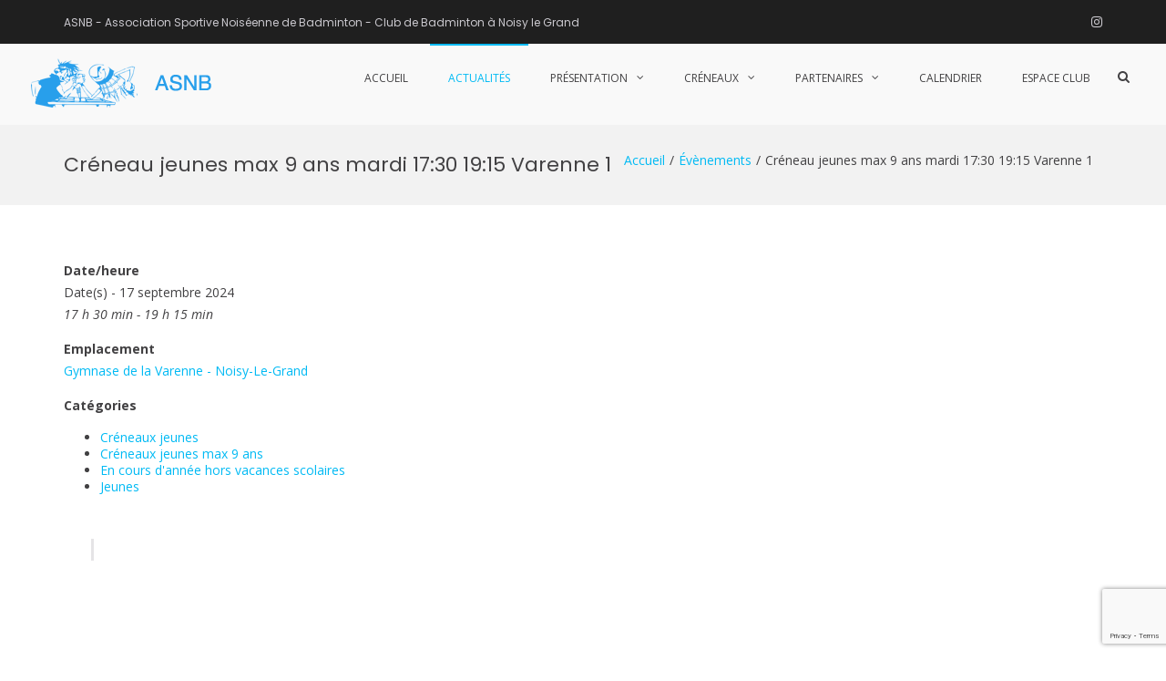

--- FILE ---
content_type: text/html; charset=utf-8
request_url: https://www.google.com/recaptcha/api2/anchor?ar=1&k=6Lf8RNIUAAAAAIbUOs9S6H12dQaKMjKwdt4bw5wu&co=aHR0cHM6Ly93d3cuYXNuYi05My5mcjo0NDM.&hl=en&v=N67nZn4AqZkNcbeMu4prBgzg&size=invisible&anchor-ms=20000&execute-ms=30000&cb=erjfkzacew88
body_size: 48714
content:
<!DOCTYPE HTML><html dir="ltr" lang="en"><head><meta http-equiv="Content-Type" content="text/html; charset=UTF-8">
<meta http-equiv="X-UA-Compatible" content="IE=edge">
<title>reCAPTCHA</title>
<style type="text/css">
/* cyrillic-ext */
@font-face {
  font-family: 'Roboto';
  font-style: normal;
  font-weight: 400;
  font-stretch: 100%;
  src: url(//fonts.gstatic.com/s/roboto/v48/KFO7CnqEu92Fr1ME7kSn66aGLdTylUAMa3GUBHMdazTgWw.woff2) format('woff2');
  unicode-range: U+0460-052F, U+1C80-1C8A, U+20B4, U+2DE0-2DFF, U+A640-A69F, U+FE2E-FE2F;
}
/* cyrillic */
@font-face {
  font-family: 'Roboto';
  font-style: normal;
  font-weight: 400;
  font-stretch: 100%;
  src: url(//fonts.gstatic.com/s/roboto/v48/KFO7CnqEu92Fr1ME7kSn66aGLdTylUAMa3iUBHMdazTgWw.woff2) format('woff2');
  unicode-range: U+0301, U+0400-045F, U+0490-0491, U+04B0-04B1, U+2116;
}
/* greek-ext */
@font-face {
  font-family: 'Roboto';
  font-style: normal;
  font-weight: 400;
  font-stretch: 100%;
  src: url(//fonts.gstatic.com/s/roboto/v48/KFO7CnqEu92Fr1ME7kSn66aGLdTylUAMa3CUBHMdazTgWw.woff2) format('woff2');
  unicode-range: U+1F00-1FFF;
}
/* greek */
@font-face {
  font-family: 'Roboto';
  font-style: normal;
  font-weight: 400;
  font-stretch: 100%;
  src: url(//fonts.gstatic.com/s/roboto/v48/KFO7CnqEu92Fr1ME7kSn66aGLdTylUAMa3-UBHMdazTgWw.woff2) format('woff2');
  unicode-range: U+0370-0377, U+037A-037F, U+0384-038A, U+038C, U+038E-03A1, U+03A3-03FF;
}
/* math */
@font-face {
  font-family: 'Roboto';
  font-style: normal;
  font-weight: 400;
  font-stretch: 100%;
  src: url(//fonts.gstatic.com/s/roboto/v48/KFO7CnqEu92Fr1ME7kSn66aGLdTylUAMawCUBHMdazTgWw.woff2) format('woff2');
  unicode-range: U+0302-0303, U+0305, U+0307-0308, U+0310, U+0312, U+0315, U+031A, U+0326-0327, U+032C, U+032F-0330, U+0332-0333, U+0338, U+033A, U+0346, U+034D, U+0391-03A1, U+03A3-03A9, U+03B1-03C9, U+03D1, U+03D5-03D6, U+03F0-03F1, U+03F4-03F5, U+2016-2017, U+2034-2038, U+203C, U+2040, U+2043, U+2047, U+2050, U+2057, U+205F, U+2070-2071, U+2074-208E, U+2090-209C, U+20D0-20DC, U+20E1, U+20E5-20EF, U+2100-2112, U+2114-2115, U+2117-2121, U+2123-214F, U+2190, U+2192, U+2194-21AE, U+21B0-21E5, U+21F1-21F2, U+21F4-2211, U+2213-2214, U+2216-22FF, U+2308-230B, U+2310, U+2319, U+231C-2321, U+2336-237A, U+237C, U+2395, U+239B-23B7, U+23D0, U+23DC-23E1, U+2474-2475, U+25AF, U+25B3, U+25B7, U+25BD, U+25C1, U+25CA, U+25CC, U+25FB, U+266D-266F, U+27C0-27FF, U+2900-2AFF, U+2B0E-2B11, U+2B30-2B4C, U+2BFE, U+3030, U+FF5B, U+FF5D, U+1D400-1D7FF, U+1EE00-1EEFF;
}
/* symbols */
@font-face {
  font-family: 'Roboto';
  font-style: normal;
  font-weight: 400;
  font-stretch: 100%;
  src: url(//fonts.gstatic.com/s/roboto/v48/KFO7CnqEu92Fr1ME7kSn66aGLdTylUAMaxKUBHMdazTgWw.woff2) format('woff2');
  unicode-range: U+0001-000C, U+000E-001F, U+007F-009F, U+20DD-20E0, U+20E2-20E4, U+2150-218F, U+2190, U+2192, U+2194-2199, U+21AF, U+21E6-21F0, U+21F3, U+2218-2219, U+2299, U+22C4-22C6, U+2300-243F, U+2440-244A, U+2460-24FF, U+25A0-27BF, U+2800-28FF, U+2921-2922, U+2981, U+29BF, U+29EB, U+2B00-2BFF, U+4DC0-4DFF, U+FFF9-FFFB, U+10140-1018E, U+10190-1019C, U+101A0, U+101D0-101FD, U+102E0-102FB, U+10E60-10E7E, U+1D2C0-1D2D3, U+1D2E0-1D37F, U+1F000-1F0FF, U+1F100-1F1AD, U+1F1E6-1F1FF, U+1F30D-1F30F, U+1F315, U+1F31C, U+1F31E, U+1F320-1F32C, U+1F336, U+1F378, U+1F37D, U+1F382, U+1F393-1F39F, U+1F3A7-1F3A8, U+1F3AC-1F3AF, U+1F3C2, U+1F3C4-1F3C6, U+1F3CA-1F3CE, U+1F3D4-1F3E0, U+1F3ED, U+1F3F1-1F3F3, U+1F3F5-1F3F7, U+1F408, U+1F415, U+1F41F, U+1F426, U+1F43F, U+1F441-1F442, U+1F444, U+1F446-1F449, U+1F44C-1F44E, U+1F453, U+1F46A, U+1F47D, U+1F4A3, U+1F4B0, U+1F4B3, U+1F4B9, U+1F4BB, U+1F4BF, U+1F4C8-1F4CB, U+1F4D6, U+1F4DA, U+1F4DF, U+1F4E3-1F4E6, U+1F4EA-1F4ED, U+1F4F7, U+1F4F9-1F4FB, U+1F4FD-1F4FE, U+1F503, U+1F507-1F50B, U+1F50D, U+1F512-1F513, U+1F53E-1F54A, U+1F54F-1F5FA, U+1F610, U+1F650-1F67F, U+1F687, U+1F68D, U+1F691, U+1F694, U+1F698, U+1F6AD, U+1F6B2, U+1F6B9-1F6BA, U+1F6BC, U+1F6C6-1F6CF, U+1F6D3-1F6D7, U+1F6E0-1F6EA, U+1F6F0-1F6F3, U+1F6F7-1F6FC, U+1F700-1F7FF, U+1F800-1F80B, U+1F810-1F847, U+1F850-1F859, U+1F860-1F887, U+1F890-1F8AD, U+1F8B0-1F8BB, U+1F8C0-1F8C1, U+1F900-1F90B, U+1F93B, U+1F946, U+1F984, U+1F996, U+1F9E9, U+1FA00-1FA6F, U+1FA70-1FA7C, U+1FA80-1FA89, U+1FA8F-1FAC6, U+1FACE-1FADC, U+1FADF-1FAE9, U+1FAF0-1FAF8, U+1FB00-1FBFF;
}
/* vietnamese */
@font-face {
  font-family: 'Roboto';
  font-style: normal;
  font-weight: 400;
  font-stretch: 100%;
  src: url(//fonts.gstatic.com/s/roboto/v48/KFO7CnqEu92Fr1ME7kSn66aGLdTylUAMa3OUBHMdazTgWw.woff2) format('woff2');
  unicode-range: U+0102-0103, U+0110-0111, U+0128-0129, U+0168-0169, U+01A0-01A1, U+01AF-01B0, U+0300-0301, U+0303-0304, U+0308-0309, U+0323, U+0329, U+1EA0-1EF9, U+20AB;
}
/* latin-ext */
@font-face {
  font-family: 'Roboto';
  font-style: normal;
  font-weight: 400;
  font-stretch: 100%;
  src: url(//fonts.gstatic.com/s/roboto/v48/KFO7CnqEu92Fr1ME7kSn66aGLdTylUAMa3KUBHMdazTgWw.woff2) format('woff2');
  unicode-range: U+0100-02BA, U+02BD-02C5, U+02C7-02CC, U+02CE-02D7, U+02DD-02FF, U+0304, U+0308, U+0329, U+1D00-1DBF, U+1E00-1E9F, U+1EF2-1EFF, U+2020, U+20A0-20AB, U+20AD-20C0, U+2113, U+2C60-2C7F, U+A720-A7FF;
}
/* latin */
@font-face {
  font-family: 'Roboto';
  font-style: normal;
  font-weight: 400;
  font-stretch: 100%;
  src: url(//fonts.gstatic.com/s/roboto/v48/KFO7CnqEu92Fr1ME7kSn66aGLdTylUAMa3yUBHMdazQ.woff2) format('woff2');
  unicode-range: U+0000-00FF, U+0131, U+0152-0153, U+02BB-02BC, U+02C6, U+02DA, U+02DC, U+0304, U+0308, U+0329, U+2000-206F, U+20AC, U+2122, U+2191, U+2193, U+2212, U+2215, U+FEFF, U+FFFD;
}
/* cyrillic-ext */
@font-face {
  font-family: 'Roboto';
  font-style: normal;
  font-weight: 500;
  font-stretch: 100%;
  src: url(//fonts.gstatic.com/s/roboto/v48/KFO7CnqEu92Fr1ME7kSn66aGLdTylUAMa3GUBHMdazTgWw.woff2) format('woff2');
  unicode-range: U+0460-052F, U+1C80-1C8A, U+20B4, U+2DE0-2DFF, U+A640-A69F, U+FE2E-FE2F;
}
/* cyrillic */
@font-face {
  font-family: 'Roboto';
  font-style: normal;
  font-weight: 500;
  font-stretch: 100%;
  src: url(//fonts.gstatic.com/s/roboto/v48/KFO7CnqEu92Fr1ME7kSn66aGLdTylUAMa3iUBHMdazTgWw.woff2) format('woff2');
  unicode-range: U+0301, U+0400-045F, U+0490-0491, U+04B0-04B1, U+2116;
}
/* greek-ext */
@font-face {
  font-family: 'Roboto';
  font-style: normal;
  font-weight: 500;
  font-stretch: 100%;
  src: url(//fonts.gstatic.com/s/roboto/v48/KFO7CnqEu92Fr1ME7kSn66aGLdTylUAMa3CUBHMdazTgWw.woff2) format('woff2');
  unicode-range: U+1F00-1FFF;
}
/* greek */
@font-face {
  font-family: 'Roboto';
  font-style: normal;
  font-weight: 500;
  font-stretch: 100%;
  src: url(//fonts.gstatic.com/s/roboto/v48/KFO7CnqEu92Fr1ME7kSn66aGLdTylUAMa3-UBHMdazTgWw.woff2) format('woff2');
  unicode-range: U+0370-0377, U+037A-037F, U+0384-038A, U+038C, U+038E-03A1, U+03A3-03FF;
}
/* math */
@font-face {
  font-family: 'Roboto';
  font-style: normal;
  font-weight: 500;
  font-stretch: 100%;
  src: url(//fonts.gstatic.com/s/roboto/v48/KFO7CnqEu92Fr1ME7kSn66aGLdTylUAMawCUBHMdazTgWw.woff2) format('woff2');
  unicode-range: U+0302-0303, U+0305, U+0307-0308, U+0310, U+0312, U+0315, U+031A, U+0326-0327, U+032C, U+032F-0330, U+0332-0333, U+0338, U+033A, U+0346, U+034D, U+0391-03A1, U+03A3-03A9, U+03B1-03C9, U+03D1, U+03D5-03D6, U+03F0-03F1, U+03F4-03F5, U+2016-2017, U+2034-2038, U+203C, U+2040, U+2043, U+2047, U+2050, U+2057, U+205F, U+2070-2071, U+2074-208E, U+2090-209C, U+20D0-20DC, U+20E1, U+20E5-20EF, U+2100-2112, U+2114-2115, U+2117-2121, U+2123-214F, U+2190, U+2192, U+2194-21AE, U+21B0-21E5, U+21F1-21F2, U+21F4-2211, U+2213-2214, U+2216-22FF, U+2308-230B, U+2310, U+2319, U+231C-2321, U+2336-237A, U+237C, U+2395, U+239B-23B7, U+23D0, U+23DC-23E1, U+2474-2475, U+25AF, U+25B3, U+25B7, U+25BD, U+25C1, U+25CA, U+25CC, U+25FB, U+266D-266F, U+27C0-27FF, U+2900-2AFF, U+2B0E-2B11, U+2B30-2B4C, U+2BFE, U+3030, U+FF5B, U+FF5D, U+1D400-1D7FF, U+1EE00-1EEFF;
}
/* symbols */
@font-face {
  font-family: 'Roboto';
  font-style: normal;
  font-weight: 500;
  font-stretch: 100%;
  src: url(//fonts.gstatic.com/s/roboto/v48/KFO7CnqEu92Fr1ME7kSn66aGLdTylUAMaxKUBHMdazTgWw.woff2) format('woff2');
  unicode-range: U+0001-000C, U+000E-001F, U+007F-009F, U+20DD-20E0, U+20E2-20E4, U+2150-218F, U+2190, U+2192, U+2194-2199, U+21AF, U+21E6-21F0, U+21F3, U+2218-2219, U+2299, U+22C4-22C6, U+2300-243F, U+2440-244A, U+2460-24FF, U+25A0-27BF, U+2800-28FF, U+2921-2922, U+2981, U+29BF, U+29EB, U+2B00-2BFF, U+4DC0-4DFF, U+FFF9-FFFB, U+10140-1018E, U+10190-1019C, U+101A0, U+101D0-101FD, U+102E0-102FB, U+10E60-10E7E, U+1D2C0-1D2D3, U+1D2E0-1D37F, U+1F000-1F0FF, U+1F100-1F1AD, U+1F1E6-1F1FF, U+1F30D-1F30F, U+1F315, U+1F31C, U+1F31E, U+1F320-1F32C, U+1F336, U+1F378, U+1F37D, U+1F382, U+1F393-1F39F, U+1F3A7-1F3A8, U+1F3AC-1F3AF, U+1F3C2, U+1F3C4-1F3C6, U+1F3CA-1F3CE, U+1F3D4-1F3E0, U+1F3ED, U+1F3F1-1F3F3, U+1F3F5-1F3F7, U+1F408, U+1F415, U+1F41F, U+1F426, U+1F43F, U+1F441-1F442, U+1F444, U+1F446-1F449, U+1F44C-1F44E, U+1F453, U+1F46A, U+1F47D, U+1F4A3, U+1F4B0, U+1F4B3, U+1F4B9, U+1F4BB, U+1F4BF, U+1F4C8-1F4CB, U+1F4D6, U+1F4DA, U+1F4DF, U+1F4E3-1F4E6, U+1F4EA-1F4ED, U+1F4F7, U+1F4F9-1F4FB, U+1F4FD-1F4FE, U+1F503, U+1F507-1F50B, U+1F50D, U+1F512-1F513, U+1F53E-1F54A, U+1F54F-1F5FA, U+1F610, U+1F650-1F67F, U+1F687, U+1F68D, U+1F691, U+1F694, U+1F698, U+1F6AD, U+1F6B2, U+1F6B9-1F6BA, U+1F6BC, U+1F6C6-1F6CF, U+1F6D3-1F6D7, U+1F6E0-1F6EA, U+1F6F0-1F6F3, U+1F6F7-1F6FC, U+1F700-1F7FF, U+1F800-1F80B, U+1F810-1F847, U+1F850-1F859, U+1F860-1F887, U+1F890-1F8AD, U+1F8B0-1F8BB, U+1F8C0-1F8C1, U+1F900-1F90B, U+1F93B, U+1F946, U+1F984, U+1F996, U+1F9E9, U+1FA00-1FA6F, U+1FA70-1FA7C, U+1FA80-1FA89, U+1FA8F-1FAC6, U+1FACE-1FADC, U+1FADF-1FAE9, U+1FAF0-1FAF8, U+1FB00-1FBFF;
}
/* vietnamese */
@font-face {
  font-family: 'Roboto';
  font-style: normal;
  font-weight: 500;
  font-stretch: 100%;
  src: url(//fonts.gstatic.com/s/roboto/v48/KFO7CnqEu92Fr1ME7kSn66aGLdTylUAMa3OUBHMdazTgWw.woff2) format('woff2');
  unicode-range: U+0102-0103, U+0110-0111, U+0128-0129, U+0168-0169, U+01A0-01A1, U+01AF-01B0, U+0300-0301, U+0303-0304, U+0308-0309, U+0323, U+0329, U+1EA0-1EF9, U+20AB;
}
/* latin-ext */
@font-face {
  font-family: 'Roboto';
  font-style: normal;
  font-weight: 500;
  font-stretch: 100%;
  src: url(//fonts.gstatic.com/s/roboto/v48/KFO7CnqEu92Fr1ME7kSn66aGLdTylUAMa3KUBHMdazTgWw.woff2) format('woff2');
  unicode-range: U+0100-02BA, U+02BD-02C5, U+02C7-02CC, U+02CE-02D7, U+02DD-02FF, U+0304, U+0308, U+0329, U+1D00-1DBF, U+1E00-1E9F, U+1EF2-1EFF, U+2020, U+20A0-20AB, U+20AD-20C0, U+2113, U+2C60-2C7F, U+A720-A7FF;
}
/* latin */
@font-face {
  font-family: 'Roboto';
  font-style: normal;
  font-weight: 500;
  font-stretch: 100%;
  src: url(//fonts.gstatic.com/s/roboto/v48/KFO7CnqEu92Fr1ME7kSn66aGLdTylUAMa3yUBHMdazQ.woff2) format('woff2');
  unicode-range: U+0000-00FF, U+0131, U+0152-0153, U+02BB-02BC, U+02C6, U+02DA, U+02DC, U+0304, U+0308, U+0329, U+2000-206F, U+20AC, U+2122, U+2191, U+2193, U+2212, U+2215, U+FEFF, U+FFFD;
}
/* cyrillic-ext */
@font-face {
  font-family: 'Roboto';
  font-style: normal;
  font-weight: 900;
  font-stretch: 100%;
  src: url(//fonts.gstatic.com/s/roboto/v48/KFO7CnqEu92Fr1ME7kSn66aGLdTylUAMa3GUBHMdazTgWw.woff2) format('woff2');
  unicode-range: U+0460-052F, U+1C80-1C8A, U+20B4, U+2DE0-2DFF, U+A640-A69F, U+FE2E-FE2F;
}
/* cyrillic */
@font-face {
  font-family: 'Roboto';
  font-style: normal;
  font-weight: 900;
  font-stretch: 100%;
  src: url(//fonts.gstatic.com/s/roboto/v48/KFO7CnqEu92Fr1ME7kSn66aGLdTylUAMa3iUBHMdazTgWw.woff2) format('woff2');
  unicode-range: U+0301, U+0400-045F, U+0490-0491, U+04B0-04B1, U+2116;
}
/* greek-ext */
@font-face {
  font-family: 'Roboto';
  font-style: normal;
  font-weight: 900;
  font-stretch: 100%;
  src: url(//fonts.gstatic.com/s/roboto/v48/KFO7CnqEu92Fr1ME7kSn66aGLdTylUAMa3CUBHMdazTgWw.woff2) format('woff2');
  unicode-range: U+1F00-1FFF;
}
/* greek */
@font-face {
  font-family: 'Roboto';
  font-style: normal;
  font-weight: 900;
  font-stretch: 100%;
  src: url(//fonts.gstatic.com/s/roboto/v48/KFO7CnqEu92Fr1ME7kSn66aGLdTylUAMa3-UBHMdazTgWw.woff2) format('woff2');
  unicode-range: U+0370-0377, U+037A-037F, U+0384-038A, U+038C, U+038E-03A1, U+03A3-03FF;
}
/* math */
@font-face {
  font-family: 'Roboto';
  font-style: normal;
  font-weight: 900;
  font-stretch: 100%;
  src: url(//fonts.gstatic.com/s/roboto/v48/KFO7CnqEu92Fr1ME7kSn66aGLdTylUAMawCUBHMdazTgWw.woff2) format('woff2');
  unicode-range: U+0302-0303, U+0305, U+0307-0308, U+0310, U+0312, U+0315, U+031A, U+0326-0327, U+032C, U+032F-0330, U+0332-0333, U+0338, U+033A, U+0346, U+034D, U+0391-03A1, U+03A3-03A9, U+03B1-03C9, U+03D1, U+03D5-03D6, U+03F0-03F1, U+03F4-03F5, U+2016-2017, U+2034-2038, U+203C, U+2040, U+2043, U+2047, U+2050, U+2057, U+205F, U+2070-2071, U+2074-208E, U+2090-209C, U+20D0-20DC, U+20E1, U+20E5-20EF, U+2100-2112, U+2114-2115, U+2117-2121, U+2123-214F, U+2190, U+2192, U+2194-21AE, U+21B0-21E5, U+21F1-21F2, U+21F4-2211, U+2213-2214, U+2216-22FF, U+2308-230B, U+2310, U+2319, U+231C-2321, U+2336-237A, U+237C, U+2395, U+239B-23B7, U+23D0, U+23DC-23E1, U+2474-2475, U+25AF, U+25B3, U+25B7, U+25BD, U+25C1, U+25CA, U+25CC, U+25FB, U+266D-266F, U+27C0-27FF, U+2900-2AFF, U+2B0E-2B11, U+2B30-2B4C, U+2BFE, U+3030, U+FF5B, U+FF5D, U+1D400-1D7FF, U+1EE00-1EEFF;
}
/* symbols */
@font-face {
  font-family: 'Roboto';
  font-style: normal;
  font-weight: 900;
  font-stretch: 100%;
  src: url(//fonts.gstatic.com/s/roboto/v48/KFO7CnqEu92Fr1ME7kSn66aGLdTylUAMaxKUBHMdazTgWw.woff2) format('woff2');
  unicode-range: U+0001-000C, U+000E-001F, U+007F-009F, U+20DD-20E0, U+20E2-20E4, U+2150-218F, U+2190, U+2192, U+2194-2199, U+21AF, U+21E6-21F0, U+21F3, U+2218-2219, U+2299, U+22C4-22C6, U+2300-243F, U+2440-244A, U+2460-24FF, U+25A0-27BF, U+2800-28FF, U+2921-2922, U+2981, U+29BF, U+29EB, U+2B00-2BFF, U+4DC0-4DFF, U+FFF9-FFFB, U+10140-1018E, U+10190-1019C, U+101A0, U+101D0-101FD, U+102E0-102FB, U+10E60-10E7E, U+1D2C0-1D2D3, U+1D2E0-1D37F, U+1F000-1F0FF, U+1F100-1F1AD, U+1F1E6-1F1FF, U+1F30D-1F30F, U+1F315, U+1F31C, U+1F31E, U+1F320-1F32C, U+1F336, U+1F378, U+1F37D, U+1F382, U+1F393-1F39F, U+1F3A7-1F3A8, U+1F3AC-1F3AF, U+1F3C2, U+1F3C4-1F3C6, U+1F3CA-1F3CE, U+1F3D4-1F3E0, U+1F3ED, U+1F3F1-1F3F3, U+1F3F5-1F3F7, U+1F408, U+1F415, U+1F41F, U+1F426, U+1F43F, U+1F441-1F442, U+1F444, U+1F446-1F449, U+1F44C-1F44E, U+1F453, U+1F46A, U+1F47D, U+1F4A3, U+1F4B0, U+1F4B3, U+1F4B9, U+1F4BB, U+1F4BF, U+1F4C8-1F4CB, U+1F4D6, U+1F4DA, U+1F4DF, U+1F4E3-1F4E6, U+1F4EA-1F4ED, U+1F4F7, U+1F4F9-1F4FB, U+1F4FD-1F4FE, U+1F503, U+1F507-1F50B, U+1F50D, U+1F512-1F513, U+1F53E-1F54A, U+1F54F-1F5FA, U+1F610, U+1F650-1F67F, U+1F687, U+1F68D, U+1F691, U+1F694, U+1F698, U+1F6AD, U+1F6B2, U+1F6B9-1F6BA, U+1F6BC, U+1F6C6-1F6CF, U+1F6D3-1F6D7, U+1F6E0-1F6EA, U+1F6F0-1F6F3, U+1F6F7-1F6FC, U+1F700-1F7FF, U+1F800-1F80B, U+1F810-1F847, U+1F850-1F859, U+1F860-1F887, U+1F890-1F8AD, U+1F8B0-1F8BB, U+1F8C0-1F8C1, U+1F900-1F90B, U+1F93B, U+1F946, U+1F984, U+1F996, U+1F9E9, U+1FA00-1FA6F, U+1FA70-1FA7C, U+1FA80-1FA89, U+1FA8F-1FAC6, U+1FACE-1FADC, U+1FADF-1FAE9, U+1FAF0-1FAF8, U+1FB00-1FBFF;
}
/* vietnamese */
@font-face {
  font-family: 'Roboto';
  font-style: normal;
  font-weight: 900;
  font-stretch: 100%;
  src: url(//fonts.gstatic.com/s/roboto/v48/KFO7CnqEu92Fr1ME7kSn66aGLdTylUAMa3OUBHMdazTgWw.woff2) format('woff2');
  unicode-range: U+0102-0103, U+0110-0111, U+0128-0129, U+0168-0169, U+01A0-01A1, U+01AF-01B0, U+0300-0301, U+0303-0304, U+0308-0309, U+0323, U+0329, U+1EA0-1EF9, U+20AB;
}
/* latin-ext */
@font-face {
  font-family: 'Roboto';
  font-style: normal;
  font-weight: 900;
  font-stretch: 100%;
  src: url(//fonts.gstatic.com/s/roboto/v48/KFO7CnqEu92Fr1ME7kSn66aGLdTylUAMa3KUBHMdazTgWw.woff2) format('woff2');
  unicode-range: U+0100-02BA, U+02BD-02C5, U+02C7-02CC, U+02CE-02D7, U+02DD-02FF, U+0304, U+0308, U+0329, U+1D00-1DBF, U+1E00-1E9F, U+1EF2-1EFF, U+2020, U+20A0-20AB, U+20AD-20C0, U+2113, U+2C60-2C7F, U+A720-A7FF;
}
/* latin */
@font-face {
  font-family: 'Roboto';
  font-style: normal;
  font-weight: 900;
  font-stretch: 100%;
  src: url(//fonts.gstatic.com/s/roboto/v48/KFO7CnqEu92Fr1ME7kSn66aGLdTylUAMa3yUBHMdazQ.woff2) format('woff2');
  unicode-range: U+0000-00FF, U+0131, U+0152-0153, U+02BB-02BC, U+02C6, U+02DA, U+02DC, U+0304, U+0308, U+0329, U+2000-206F, U+20AC, U+2122, U+2191, U+2193, U+2212, U+2215, U+FEFF, U+FFFD;
}

</style>
<link rel="stylesheet" type="text/css" href="https://www.gstatic.com/recaptcha/releases/N67nZn4AqZkNcbeMu4prBgzg/styles__ltr.css">
<script nonce="alPr3b6fAwPc-LGTi5n9MA" type="text/javascript">window['__recaptcha_api'] = 'https://www.google.com/recaptcha/api2/';</script>
<script type="text/javascript" src="https://www.gstatic.com/recaptcha/releases/N67nZn4AqZkNcbeMu4prBgzg/recaptcha__en.js" nonce="alPr3b6fAwPc-LGTi5n9MA">
      
    </script></head>
<body><div id="rc-anchor-alert" class="rc-anchor-alert"></div>
<input type="hidden" id="recaptcha-token" value="[base64]">
<script type="text/javascript" nonce="alPr3b6fAwPc-LGTi5n9MA">
      recaptcha.anchor.Main.init("[\x22ainput\x22,[\x22bgdata\x22,\x22\x22,\[base64]/[base64]/MjU1Ong/[base64]/[base64]/[base64]/[base64]/[base64]/[base64]/[base64]/[base64]/[base64]/[base64]/[base64]/[base64]/[base64]/[base64]/[base64]\\u003d\x22,\[base64]\\u003d\x22,\x22w4Y5wrfCtlHCksKlGMOnw53DrSQAwqFYwohKwoNCwrLDqHbDv3rCm19Pw6zCg8ObwpnDmW3CusOlw7XDrWvCjRLCsR3DksOLf1jDnhLDl8OEwo/ClcKAIMK1S8KuJMODEcONw4rCmcOYwobCvl4tJiodQl1masKLO8Ojw6rDo8O6wr5fwqPDvGwpNcKzWzJHFcOFTkZ1w5ItwqEcMsKMdMONMMKHesO4M8K+w58pQm/DvcOlw7E/b8KUwqd1w53CqG/[base64]/CoQoqUsKGMMOjQcK2w47DmEp0JFXCksOlwqoOw6YpwqvCp8KCwpVsf0gmDsKvZMKGwoF6w55Owo0gVMKiwqpKw6tYwrkjw7vDrcO2NcO/UDV4w5zCp8KqM8O2LzTCk8O8w6nDp8KmwqQmUsKjworCrirDpsKpw5/[base64]/ClcKCW8O6f8OSJCfDiV3CssKlXiHCv8OywpPDo8OYFVMTBWoew7tGwpBVw4JuwqpLBELCoHDDnh7CpH0jXcO/DCgCwrU1wpPDtwjCt8O4wpVMUsK3RRjDgxfCu8KIS1zCuWHCqxUVV8OMVkEmWFzDnsObw58awqchScO6w5fCmHnDisOgw6wxwqnCgnjDphkFQ0vCo3kvf8KcHcK5I8OlXMOKJcO2YlzDlsKeIsO4w7vDmsKUN8Ktw4dHLl/Cu13DqyDCvsOqw7tnHB/ChwbDmgdIwphww59mw4NDRHpWwpgdDMKLw7FbwoArNHfCqsOowqrDqMO8wqQzSyHDoTgqBcOeb8Ofw64nw6TChMOgM8Oyw6fDjSDDuj/CmmTCgk3DhsOVAlLDghR0Jj7DhsOnwovDo8KXworCssO4wqzDvzdJfBJcw5rDjyFYVncqDG0BasO+wpTCpzQmwpPDpRdHwpRDesKJPMOXwqPCo8O2bjHDl8KLOWoywq/Du8Oicxo/w6BUfcOuwqPDo8OiwoQow5Vkw7fCr8KhLMOcE0ogH8OBwpIswqjCkcKIQsOTwonCqnDDjsKDUMKtEcKMw4dHw63DvR5Cw6DDu8Ogw7nClVfCgsO2a8K5WTFoJHcKTytVw70nVsKlGMOEw7bCuMOfw6/DrQfDv8KwHTPDvF/CvsKGwqhcIw8sw7JRw7Z6w7/Ch8OPw47DicKfV8OZDXdCw6ojwqhjwqglw4fDt8OtIjnCnsK1TF/DlA7DowzDtMOewr/CuMOFFcKwTMOzw5sbGsOmGMK2w6MDZSHDhkTDhMO7w7jCmWhDA8O0w7ZDUyQVTWVyw4HCrQjDuUcmAwfDmkzCuMOzw7vDk8OkwoHClCJaw5jDqHXDo8K7w4bDoD8cw5ZNLMOPw4DCv0cowpTDi8Kmw51/wrfDmm7DqnXDkXDCl8ORwq/CuT/DjsKwIsOJHR3Cs8O8HMKLS1FaYMOlecObwoXCi8KSW8K6w7DDqsKHYsKDw4V/w67CjMK3w5NgB0DCv8O4w5cCWcOBfkbCrcO4Dw3Cgw02ccO3GH3CqTEWHMOjKsOnacK1XG0/egEWw7rDilsCwo5PM8Omw5bCiMOgw7tbw7lgwobCoMObfsOCw4ZOdQLDuMKvP8OZwpc3w4sbw4rCsMOxwoYTwp/CvcKcw6Fkw47DmcKswrbCqMKNw7VBBmjDl8OiLsKkwqfDpHxMwrPDgXhDw60dw780MMK4w4o8w7M0w5/CjRIHwqrCtMObdlrCqw0AEyYJw7x/OcK6USgaw59Iw4TDjcK+McOHb8KiRQbDtcOpVxDCkcKYGFgARMOSw7DDrwzDnUsSHcK3QGzCucKSVBI4bMO9w4bDlMOlHWRPwr/DsRjDtMKwwp3CosOaw5wTwrnCkCAIw4xVwr5ow4sVZAjChMK/[base64]/CvMKlTybDpMOHwrYUw6cfwpvCrnYFOsOACxY0TmjCj8OuIT8Nw4PDlcKmOMOewoXCgToMI8KXYcKFw7/CgUMLclrCohJvWMKKP8Kww4NTBTnCgsK5S34rTFt/RiMYIsORZz7DmTXDiB40wrbDnS1pw5pnwqXChk/[base64]/Y8O/TxvCoCBmS8O/NDvDhTNfesOTcsOgw41UPsO5D8OPMcOXwp4rfAhNWj/ClWLCthnCiVJqC1DDh8KtwqjDvcOWHTDCuyTCi8OBw7LDtRrCg8O2w4ticzrDhXJEPAHCi8Kobjl5w57CscO7D1RuSsOzQETDt8Kzam/[base64]/Dp8KQwoPDusOvXcKaVsObw4TCmcKQF8K4N8KYw7HCmmPDv0nCrRFeAzXCusOGwrPDrmnCksObwpEBw63DjGpdw7/[base64]/[base64]/DgXLDuhHDnsKEwoIpQkrCtcKxXy1ywqRnwoc+w6rDhsKoVB55wrPCocK2wq0TQ2PCmMOZwovCgkpLw7HDisOhMzUyY8OtG8Kyw5zCixXClcOZwpPCpsKAK8OMT8OmBcOaw4/DtEPDvE0HwqbCvHIXJTdMw6M+aWN6wqzCnFXCqsKSCcOILMKPdMO9wq7Cj8KKfsOuwoDChsOOecOJw5LDkMKBPxjDqCjDv1/DrA1caiwywrDDgRXCocOxw5jCucOGwq5BEMOQwr1mLWtZwpV6wodIwqLDuQcbwpDChD83M8OBworClMKHZ3/CsMOcC8KcCcKGOAwtMm3Cq8KUbsKCwoV9w4XCvys1wowgw73CncKmS0NVRDBZw6DDvz7DpFDDr17Cn8ORI8OhwrHDpg7CjcODGxbDnEctwpclGsK5wr/[base64]/[base64]/[base64]/Co1PCrQl7fS/[base64]/wrhIwohzw7HDtMO1w7kyaMO1w4oqQhrDrsKYw4M1wrwDcMO3wp9ANsKAwp/[base64]/VMOUHcOowrMDw6XDksOGJERTScKaI8ORRMOvw5AvwrHDpcOuB8K2NsKhw4RiRAlHw5snwptHez9VFHrCgMKbQk7DusK7wrfCszLDtMKHw5TDtgs1CRkPw6nDt8OqCXcywqVeKQ8sIDbDmBMEwq/[base64]/[base64]/[base64]/DjMKFw4LDgEoRHMKzw7bDqMKqK3cREjXCqMKOZSzDnMOUbcO2w7PCrB5gJcKgwrk/MMK4w5lEVMKgCcKYRGZ9wq3DhMO3wqvCi2AgwqpHw6LDiTrDsMKIU2puw6l7wrNTHRfDmcOtMGzCrjYEwrxHw7cXY8OfYBYRw6bCgcKxOsKlw6xfw7JGfyspbTbDi3kWG8OkSw7DgcOFRMK+VnA3CsOBEsOmw63Dgy7DucO3w6Uyw65ef0x1w4HDsw8lWMKIwrhmwp/[base64]/CunLDpiQXw7pOw7/DtMKkwpjCnMKDw5bDk2nCrcKLLUDDvsOwCcO9wqcnDcKAYMOdwpYfw44EcgHCkS7DomkLVcKDCkrCjjDDjVcAKDhew4sSw457wp0Ow6XDk2rDk8KKw78NeMORFUHCiDxTwqDDksOqQWtOZMOZGcOIHE/DtcKWNCduw5QjHcKDdMO1MVV4FMOhw6DDpGJbwpsPwp/CinbCnxTDkT4XbV3ClcOJwqPCh8KMcFnCsMO4TAAVLX8Dw7fCuMKtecKNLDHCvMOASggDdCcDw6s9d8KJwoDCs8O2wqlHBsOVEG4mwpfCogN7LsKtworConQ9Qx5Hw7bClsOWdMK2w7zDvQ4gRMKHRE/DqwzCtFsMw7IME8KyfsOTw7jCohfDn0sFOMOxwrN7SMOdw7rDgsK+wotLCFsiwqDCr8OoYCJQZiDCjQ4NcsKbVMK4LwBbw6jDm1vDosKhcsOvUsKjEMO/ccK4FsOBwoZOw5ZFJw3DjgQRE2fDlgjDpw4Pwq8VDzYzajsdLALCsMKPbMOnB8Kfw7/Dmi3CpmLDnMOYwpzDm1wOw4vCp8OHw7QfAsKmTcOgwqnCnG/[base64]/DvWVTK2HDk0jClMKWw799w5tNH8KQw4rDnyDDt8Ofwptxw6/DocOdw6nCpgzDuMKBw5U6ZcK3TgPCk8KUw7QidktLw6o9S8OJwqzCrlLDgcOyw6PCgEvDoMO0bnDDmW/CuxrCgxhwIsK1RMK/[base64]/[base64]/CtMOLw5VlwqTCqcOGwqwOeMOYw53Dox4/YMO4HMOrAQ4dw78BXTfDrcOgecKsw7wScsKSW37DhEXCqsK2wpfCusKzwr15DMKSTcKNwrPDmsKdw75Gw5DDtUjCoMKjwr43dSRIHzEJwo7Co8Kia8OEUsK8OzXCiBLCg8Kgw50hwoktNMO0VzVhw4LCisKzWXV6ay/CpcKEDF/Dt2NKf8OQH8KcOy8wwpnDg8Ovwq/DoBEgd8O8w6nCrsK1w69Iw7BOw6Qhwr/[base64]/LsKcByHCoRFIw4YjCyzCusKAw5nCi8K/DSosw6LDmxVkdi/[base64]/w4hkwpYoFg0BwrfDlMOLe8OQesKwbcKOTW8cw5Z7w5HDg2nCjSbCqHA1J8KYwoVKCcODwoh2wovDq3TDjDMqwrXDmcK9w7DCjcOLDMOBw5HDl8K/wq5CYsK3dSxZw43Cj8OowpzCnmoSOwUnEMKVOn/Dl8KOQS/Do8Ouw67Dp8Ojw7bChsOzcsOaw47DlsOfacKTfsKAwp4AFE/Du2NWcsKQw6DDjcOsWsOKXcOiw4sVJnjCjj7DtghEEy1weyVyJ2wKwrMpw6InwqTCrMKXM8KYw7DDkWd1EVEWW8OTXWbDucOpw4DDq8K6X1HCocOaClzDocKoAVDDvRBmwqbCqWojw6/DiWlxBhvCmMOxSHhacj9vw4zDokxUIhQQwqdfDsOxwqMmb8KNwqAPw4olXsOYwqnDhnsVw4XCtGbCmMOmdEzDiMKCVcOtacKmwp/DuMKqKlcKw4PCnzd7AsKBwpUJdiDDoBEcwp5cM2RVw5vCg3B4w7fDj8OGV8KKwqDChQ/DpHY/w5bDlSJwdTtcB1TClD14EsORTR3Dp8O9wohNUnVswr1YwqcaDgvCi8KpSCZnF2FDwr3CtsOyNSXComLDslwaUsOOVcKzwp84wqPCmsOcw7zCocOww60NMsKSwp92MsK8w4/CqHvCi8OSwrvCoX9Ww6vCunfCqibCocO1fDvDgjBDw7PCoCk8w4zDosKcw7DDoBvCnsOFw5dcwpLDpkbCg8K+cBoNw4LClhTDoMKmY8K9fMOqNU/[base64]/w74qdhXCkiRWw7fDoHMqAG7CqWN1b8OowrwhKcOhbzZRwonCssKQw5HDqMOKw57Cul3DucOPwrDCkm7Dt8OdwrbCnMKdw4FXFyXDqMK0w7vDr8ODGUwYKXbCjMOzwosgLMOsZ8KvwqtDecKHwoBSwrrClMKkw4jDkcOAw4rDn1/DkDLCiQTDgsOlccKmYMOxbMKqwrzDtcOyA3fCgHhvwqMEwpJFw7XCnsKCwop2wr/CjXY1bCUKwrwyw6nDuQvCoB5MwrfCohlQcVzDjFcEwq/CkR7Do8OzZ0s/G8O3w43DvsKlwrgnMsKdw7TCtzrCpjjCv2dkw7NDdwE9w75twoY9w7YVTsKuRzfDocOlejbCk17CpgDCo8K8bCluw6HCpMKKCyHDg8KYH8Kgwp4GW8Ohw48PG3FBUSA4wq/ChMOAOcKFw5bDksOwXcKdw7dGA8KBEwjCgVvDtnfCoMKywpPCiiQrwo9/O8K3HcKCLsKzMMOEfTXDpcOxwqodKFTDjyt/w5fCsBAkw79GZmEQw4kuw5hkw4bCnsKeZMKHVjZVw7cLGMK+wozCgsK8c0DCsT4LwrxjwpzCosKFJCvDh8ODSEXDssKKwq3CrcO/w5DCn8KYXsOkL13DucK/JMKRwqhpbTHDlsOCwpUNPMKZwrjDnQQrWMO9dsKYwp/CrsKJPwvCrMK4MsO/w67DuCbCtTXDiMO4OC4ZwqvDtsO+eglNw4Z3woEqCsOYwoZLKMKDwr/CtjLCozA5QsKhw6XCljAXw5zCrjhWw5Ngw4YJw4V4AGfDlxzCv0TDqsOIZ8OHNMK9w5zCtcKCwp4pwq/DjcK2DsKTw6R3w5d0ZXEMBDQ3woLDh8KgNBvDmcKgf8KoLsKkXCzCscOvwqDCtHUcfn7DrMKIG8O6wrUKemDDtWhpwrDDuRbCkCLDqMKPc8KTaXLDo2DCsh/DtMKcw5DChcOJw53Dsnwzw5HDqMKHJcOVwpJVdsKTScKYwr0yO8KVwp9Ed8Ocw4zCkCssBx/Co8OKMC51w49Zw4XDg8KVPcKQwoB1w4fCvcOnF14pB8OABcOMw5TCkXTDu8K5w6LDocKsIcKDwpLCh8K8Kg/Ci8KCJ8O1wr87UBs/GMOyw7ppe8Ozwo3CpTXDpMKtQwbDunTDv8K/[base64]/CgSI5w7AAwojCoGTDvwVaRDBsScOOwpjDpsOzGMKWUsOIVsOcQntdeTB0G8Kvwot7QjrDicKOwrrCnlUow7HCsHVjKcK+ZSnDjMKAw6PDlcOOblBMP8KNKnvCkV0lw4rDgsK9dMOqwo/[base64]/CisKrwrx4wpYJISnDlQI7wpoQwp/[base64]/RcO2dMO7eRTCtcOpwoTDqMKXwpTDosKXczzDiW07wqgEWcOiHcOoE1jCiHE/[base64]/[base64]/wrABw7TCn8O9dihlw5FMw5bCnsK4F8Kvwo9nw40CXsKMwqQEw4bDijF6eyt3wq1kw6nCo8K/w7DCuE96w7Z8w5TDrhbDq8Otw4FDVcOhLGXCgzQ1K2nDjcOWO8Knw5BdWmTCoV4PSsOvw7fCusKjw5fDu8KBw6fCiMOSMR7CksKQa8KwwoLDkR9cMcOdwpnCrcKfwrjDoWDCp8OhTzNUZ8KdMMKrXj1PbcOsOCHCoMKlDwE4w6UHIEB7wo/Ct8KSw4HDosOgRjFawrc6wrgnw4HChy4qw4AtwrnCpsKKT8Kpw5DCgn3CmMKlJkMJZcKrwo/ChnhEfCDDg3nDrCtXwrfDt8KRezLDmRkzFcKqwq7DqEnDnsOlwoRJwrkfdUwmCSNjwovCoMOUwoJZTj/DgzHDiMKzw4nDiQ7Cq8OTPwXCksKxK8KuFsK/wpzCiFfCtMKpw4rDrB/CgcKOwp/DlMOaw7pRw7MuZcO0UQ7Cj8KEwrzCuWPCvMOnw5TDvSQ8IcOvw6nDoFPCqXjCkcKhDVXDlB3CkMOTSF7ClkNtcsKSwpfDmSQbdRHCj8K6w74bdlxvwp/DkUHCkWdXFwZuw4fCq1o7BGceKA7Cvk9bw7PDo1TClz3Dv8K6worDolY8w6hgSMOsw5LDk8KdwpfDvG8aw61Sw7/DvsKFE0wHwonDlsOWwr/ClyXCqsOQfCQlwq0gEjEpwprCn04kwr1rw5I5B8Kze2wowpYOI8OGw5IrfMKkwoLDmcOswogzw7DCjsKUd8OFw4TCpsOXE8OHEcKYw7BKw4LDgSBKDlzCjRIQKCvDlcKfw4/DrMOTwofCu8O+worCuUpWw7nDh8KPw7jDgDpXF8OSJWtTUmbDmgzDvRrCqcKjecOoVioTD8Kdw6ZfSsKUMsOqwqoIBMKUwp7DmMO9wqc8GkEjZy4nwpXDlwcyHMKAd3LDqMOdA3jDriHDisOywqJ8w6LDscO6woM6W8K8w6M/wqDCs0vCgsO7wrBIfsOnbEHCm8OXSF4Wwr9UGkjDosKWw4zClsOww7UAU8KmFw0Tw4s3wrNCw57DhE8/E8ObworDmsOMw6fCn8OKwrbDqA8awq3CjMOHwqh+IMKTwrBVw5vDhHrCn8KDwqzCq0Axw7BwwrzCvQvChcKxwqdhJsOFwrzDpMO7SCTCjjh7wrLDp2dFeMOowqw0fkDDssK/UFrCjsObd8OKDsOiBMKhPELCoMO/[base64]/Cu1EwKAEUw5nDosKeR8OWw5DDv8OIwr7DrMK/woorwphhERB9D8OSwrzDohcRw4TDqMKHScKew4rDo8KgwoHDt8KywpfDr8K2wrnCoQjDnGDCrcKawpBZIMOdwpYNGnrDlS4tKAvDpMOtecK4aMOHw5bDpzIVeMKQIEbDkcK3GMOcwopwwqVSwo1jb8KLw58MRMO9a2hRwrtewqbDnxXClBwSKyHDjH3CrmIQw4pKwr/CoUA4w4vDncKowoMrJnTDgFHCsMOMF0fCicO6wpRJbMOlwpzDmGM7w7c/w6TClsOlw65dw5EQB3/CrBoYw5ZWwrLDnMO7FEPChzAAMFvDuMOmwokww6rClwXDm8Oyw5HCsMKEIlprwqBaw5wWI8O6H8KewpHCucOHwqfCusKLw6ACSR/ChHlgd3d6w6FSHsK3w4NPwoZKwo3DksKQTMO+WzTCkGPCmVrCqsOJOlk+w7bDt8KWXVjCo0BFwprCnsKcw5LDkE0ewpgyLW7ChcODw4Rtwql3w5k9wqjCumjDu8KOdnvDlX4iMgjDpcONw63CmMK4YHp/w7rDkMKuwrV8w4dAw757C2TDtUfDp8OTwp3Ck8Kmwqs2w4zDhBjCrzRtwqLCg8KrfGlZw7RHw4LCkmZaVsODSMOrS8ORZMO/wrzDkljDicOsw7DDkXYRc8KHA8O5B0PDkAZXS8K+TMKhwpnClXlCdiHDjMKVwofDqcKvwqRPIFvDjwvCngIZBX44wp1SGcKuw7DCrsKhw5/[base64]/[base64]/w5bCmRkXw4JVwo7DogNFw6tcwpvDhDHDl3jCkMOSw4fCkMKOBMOWwqfDjy0BwrYhwphewp1WfMOcw6tTF2x8EBnDo0zCm8O/w5zCrjLDjsKXGADDksKdwo/[base64]/DumTCmsKvw6bDpcKYcmrCmcOewo4qwq7DlsKrwpALbsOIUcO1wqDCn8OdwpR5w6YAJ8KqwpDCuMO3KsKgw5wcO8K/[base64]/CicKsw4/CoSgDUWB4Hz9gw69twoYTw7wEQMKKwqJrwpo1woLChMO/McKfRB9XQQbDvMOYw6UxAMKvwowvfMK0wpEJIcOiEsKOLsOSXcKewo7Dh33Dv8KLdTpVYcOgwphnwpfCsE5secKgwpIvFD3CqSUhGToaWDDDj8K3w6nCiXzCpMOBw6EZwoEgwq4xM8O9wpoOw6cfw4nDvnteJcKVw4M0w7A5wrrCjmE2KjzDr8KvXHYLwo/CjMOwwqvDiWrDgcKtaXsLNBAfwqIAw4HDgTPCtil7wpNiS3rCnMKccsK0RMKkwqHCtMKIwqDCnh/DuH8Mw5/DpsOMwrpVQcKdN27Ch8OzUVTDoxANw5FuwrZ1HjPChypkw7jClMOpwpIlw7N5wofCq2cyQcKQwqh/wrZewo9jfRbColbDkRZOw6LCtcO2w6fCpSFSwp52BFjDoD3DsMKnWcOawpzDmgHCncOrwpwswqZewodvEGDChVkxNMO7wpAGbmXCpMK4wodSw7UnVsKHJcK4eSdpwq9Aw4tkw4wtw4t2w6EiwrTDm8KsDsOqdcKBwopwRMK/B8OlwrR+woXCmsOQw5zDqWfDisK/RSZGa8K4wrPDicOZc8O0wp7CjTkIw5ARwqlqwrjDpE/DocOwacOLZ8K/[base64]/CpMOswp/CrArCt8KVwrLCjGPDlmvCjsORw57DhMKGL8OYEsOaw6dyOsK3wowLw6vCtMK/VsOMwp3Dg1N3woDDihcNw4xzwo/DlQ49woHCsMONw4pya8KubcKnBQHCgSoId14AR8O/JsOmwqsDD27CkiLCsSTCqMOuwqLDlVkew53DtSrCojPCsMOiIcK6f8OvwoXDq8OVDMKZw4TCo8O4NcKiw6wUw6UxL8KIFsK+WMOww5V0Wl7CpcOkw7fDqB1rMkfCgcOXZsOBwptRYMK5w4TDjMKZwpTDscKiwofCtgjCicKJacK/A8KJcMO9w702OcOqwoEiw6pSw5wFT3fDvsKbRcKaIz/[base64]/CpcK0wrUTwrnCjQBiScOuFcKCXUJ1wpcnwo7Ck8KwLsOowowyw6gGZcOjwoMETRxDMMKZccKTw6/DtsOJNsOyalrDv0VUGSUEfml0wrTCtMOJCsKMOsORw6XDqC3DnEzCrQBpwoszw6jCtT5cYiM5f8KgCRRhw5rClHHCmsKFw5x5wqDCrcKYw4nClMKyw7UvwobCrFZRw7vChcKow4DChcOvw4PDuT1UwqU0w5fCl8OpwqvCjRzCmsO8wqgfDTkdFlDDhXBWdBTDth/DlBFFdMK+woDDvG/[base64]/[base64]/DnBHCjUJow51EAiM7w6Jiw6HDv8KTOGvCsn/Cn8OqTCLCryPDi8OgwrVIwq/DssObJX/DoH03NXjDqMOmwqTDucOlwpxbCcOvZcKKwrJlASkQIcOIwp4kw5J6O1EXAx8We8OGw7MZQA4NCizCp8OhOcOHworDlB7Ds8K/[base64]/w70Qw5ZMIcKrw67CpX/CngzCnD9mB8KbHcKuIXoRw4AKasOowqwuwoVud8Kfw6U+wrhCfMOGw5tjJsOQHcOywqY+wqI9LcO4w4Z7cTpudzt2w44lKTrDhU4fwonCsF3ClsK+ZxDCvsKKwqTCg8Oyw55Mw51UOCNhNm9KfMO/w7kdVlAHwrptQcKxwqzDoMOkQBDDr8Kvw5htAybCtDQdwpNTwpttL8K3w4PCuSkETMKaw5I/wpzCjibCmcKKSsKLJ8KOK2nDkyXDvcOaw4LCmjQ+V8OXwp/DlMOoDS7Dh8OuwpIDwp7Di8OkHMOuw4fCtcKrwqfCjMOsw5nDpMOrTsKPw7rDoVU7JE/CvcOkw5PCt8O5Vh0/[base64]/[base64]/[base64]/DvsOuw6PCg0hcasK+wo3DrcKvwo5Dw6oHasK9XXHDgV3DjMKRwpbChcK7w5ZEwrTDuGnCvSTCi8Kow7tkXExJdUfCu03ChgLCjcKKwozDi8OHMMOLRsOWwrpSK8KUwohHw6t7wrtOwqVGIsO+w4DCqSzCm8KcZ24ZPcKQwoPDhiMXwr99VMKBNsKwYz7CvX5JMm/CuDptw6YyYsOgJ8KtwrvDrl3CmxDDgsKJT8KxwobCvWnCi3jCjk3DviweGsKAwq3CrDUBwqNvwrrCm1NgOSs/ICtcwoTDkwbCmMKEcj/DpMOLbCQhw6E7wo4twoluwo3CsWJIw4bDrBHCrcOKCHzCrA49wrfDkzYPfXTCrSJqRMKQaRzCsG8sw4jDlsKGwp47SVjCjns/IsK8UcOXwq7Dg07CjA7Dj8OqdMOCw43ChcOJw5BTIhvDmMKKRcKfw6pzDMOlw7okwpLCq8KmOMKNw7ksw7UcS8OaLUjCvsOzwo9uw7LCj8Kcw4zDs8OdOBrDhsKyHxvCjVHCrRTCicKjw7twUsOuUTl8KxV9FE4zw4XChwQuw5fDnk/Dg8Otwocgw7TCtFUSKQHDuUA+DlbDhykzw7UBB2zCisOTwqrCrSlVw6pGw57DssKowrjCg1TCgcOZwqIwwpzCpMOSZsKCMTIPw4ASEMK+dcOJHiFae8KLwpHCtzfCnlpOw6liLMKcw7XCmMO3w4p4bMOEw7/CklrCtFIaRk0Gw61bKWTCpMKZw7cTKQgYVmMvwq1Lw6g6B8KFNhFhw6Flw4dRBhjCvcKjw4J2w5rCmFJyS8OrfV1cfMOmw7LCu8OsC8KlK8OFQsKuw5cdPmZwwqsWBH/CnUDCtsKJw6E7w4EzwqUnfm3ChsKiTyQWwrjDusONwqoGwpfCicOJw7UXYwh7w4E6w4/[base64]/wrwZXxTDjsOWJsOEScKrw7MUw6t5DzfDnsOBPMOuZcOzFGjDvg8Lw7XCsMO8N2rCs2jCrnJGw7nCuCccOMOCYMOPwp/CkHJxwrHDr1LCtm3DvGLDn2zCkw7DhMK7wp0Dc8KFXFrCqxTCkcO5AsOgbFfCoFzCgkrDmRbCrMOZIwtPwr50w6HDg8KYwrfDs2PCqcKmw4nCp8O4JCHDvwPCvMOeHsKjLMOHA8K7I8OQw7TDjMKCw4saQG/[base64]/Cu8K/[base64]/CuWR+fsKzERUXwpnCn8KrwrvDhkhbw5sCwoDDnELChAfCgcO9woLCjyFyU8KZwojCpg3CuzJqw6ZcwpHDm8OsKQt1w5kLwo7DscOHwo4RPTPCkMO9A8K6MsOIKjkpZwZNE8Onw4pEEknCsMOzZsKnZMOrwrPDm8OJw7d1H8KZVsKBMUcRUMK/TMOHRcKyw7JKGsOVwpbCucOzQFfClkbDlsKBB8K4w5Ycw6bDjsOvw6TCoMKyCUrDjMOdKXbDt8K5w5jCjsK6Q1HCvsKsL8KswrUjwoHCrsK+VBDCkHphb8K0wqDCriTCm0dXd17DlsOLSEXCuCfCkMOLEnQZKG/CowfCkMKeZTPDvFbDrsOpTMOww7Yvw5zDg8O6wp54w7LDjw9+wq7CpBrCoRvDusONw6QEcTHCksKUw4DCo0/DrcK8A8OswpkOOcOdF3PCt8OUwpLDtUrDuEV/woZyEnknTU48wo0dwojCrkNKNsKRw69QaMKWw77CjsOywprDszNOwqIaw4giw7YoZDXDmDcyJcK3w5bDqC7Dgl9BFk7ChcObJMOawoHDoUDCrFMTw79OwrnCvmrCqwXCgcOdTcO4wq49fUzCg8OiP8K/QMKwR8OCWMO8GcKHw4DCrAQrw51eI0Bhw5IJwrkxOkcEPcKMMMONw6PDmsK3KgTCimtCXG/ClTTCjmvDvcOZQMKqCnfDu1waacKIwpfDmMKvw4E1VHhewpYfWn7CiXFLwopXw6ggwrnCsmLCm8OOwoPDlgDDolZbwpTDqsKrYMOIPD/DvMKiw6Ixw6rClEQSDsKWJcKbw4xBwqt7w6QpHcKMFyA/[base64]/w5hMVcOWVcKjwr95CsO8NyHCl35uKznDq8KaDMKucE0ICiDDlMOTE2TCl3LCkVfDnUoBw6XDgsOBYcOww7vDv8O0w5nDtRIow4LCjTDCugDDmwVhw7h4w63Dr8O/wqDCqMOcJsKCwqfDlsOvwr/CvHl4MErChcKdTsKWwoo4WSV/[base64]/[base64]/DvMOqUzLDnMOJAV3DocKMKcOzEX0TIcKPw5PDjsO3wpTDvXXDm8OvTsKRw57DlMKnecKzG8Kpw5hhE24ow6vClEbDusOkQk7DmHXCu3ttw4/DqT1XJ8KFwojCnTnCrQ07w4YywrbDjW3Clx7Dl3bDi8KITMOdwp5LbMOUaFfCvsOywp3DsWomOcOWwqPDn3bDjWt6HcOEd0rCnsOKLzrCp2/DnsKmG8K5wplFPnjDqxfCrixJw6TDrFjDmsOOwrUWDRZaRw5gBQARHMOhw5ErXXnDlsOXw7/DksODwqjDsEDDoMKnw43DjsOGwrcmfm7DtUsYw5LDi8OaHsK/w5/DsCLDm34hw6AfwrhTbMOmwpLCnsO/U2hwJz3CnAdTwrXDmcK1w7ZnSVjDhlY5w6pTRsOGwrzCgjIuw7UuBsO8wrhYw4cxEx4SwpMfG0QZCQzDl8Ogw6QTwojCtVY4X8KBbMKbwqVSEx/CgQsvw4I2B8OLwq1MFm/[base64]/DicKYKcO+wq7DtU98FGDCmcKfwpBzw4oYwocVwqnCqBM5bD9dOWxNbMO8LsOae8K9woDCrcKreMOYwpJgwoZ5wrcYNhzDsDQwURnCrDTCqcKRw5rCmGxvfsOpw7/CicK8dsOxwq/ChnNkw6DCqUUrw6d5EsKJCGzCrV5UbMKkJMKLKsKSw7R1wqdWcMKmw4/CisOPbnrDrcKdw4TCtsOlw70dwo8iSE8/wr7DvUAlb8KiVsKrT8Kuw4UFdWXCjER8QmxRwpnDlsK2w65bXcKXMyxffg4RScOgeEwaKcOwccOWGmYUQMKpw7LCrcO1wprCu8ObcQrDjMKZwoXCoRw2w5h9wr7DpzXDi3zDi8OGw63CjAUeGUp6wowQAirDvVHCsnJ5Y3x7D8KSWMKiwpLCsEUVMQ3CscK0w5/[base64]/Dv8OWd8KSCVVzW8Otw47DtMO8w7bDlcKUw4rCicOONMKeDx3CrU3Cj8ORwqHCpsO3w77ClcKSEcOcw68veEtEB3nDmMOAGcOPwrRyw5Yiw4/[base64]/[base64]/w5/CoMOAfCPDi0XCgjHChCg2w5vCjWjDjh/DrUfCh8KUw4/[base64]/DnjvCvkLDnMOIworDr8KIw6zCvSwZPQR6WMKUwrHCjxt1w5Z9bQvCp2bDpcO+woXCtjDDrQDCqcOZw7fDssK7w7HDungGd8ONEMKtGjbDk1vDh2HDhsO2HDrCqDITwqJSwoLCpcKwDGN/[base64]/wpVTw5nCp0nDjRvDh3IDwp1tbcOnHlbDhcK3w6plYsKiPmzCmAgEw5PDrsOGUcKNwoZuCMOOw6RGcMOsw4QQLcK7BMOJYQZtwqDDhArCt8OOMsKDwpLCpcOmwqw3w5vCr2DCuMKzw5LCkEfCocKxwo1Cw67Dsz1ew4lvGCPDlcKiwoHCsAUeWcO/RcKPAkV+ZWDDo8Kdw4XCu8KDw68Iw5TDm8KJVTwKw7/CsXzCmcOdwqw+McO9wpDDuMOUdh/[base64]/DozTDuMKDfxQNwphnwrEjw6LCjgxnw5HCosKqwos8B8O/wp/Dth8NwrglVV/CrGEDw7pqOhpsdQDDjQdHFGpKw7VJw4cZw5XDlsOuw5TDp2bDhD9mw6/CrldXVhzCkcKMdwMdw6x7RQfCtsOSwqDDmUjDj8Ktwr1lw5LDisOlTMKJw78Zw7vDtMOEWcK+LsKew5jCtzbDk8OMIsKnwokMw4slZ8OGw7MCwqIkwr/Dt1PDvGzDhVt4YMKmEcKMbMK8w6MEd2oMIcKPay7CvH5hGMO+wqRhHj88wrLDtE7DiMKaXsOqwqnDjGjDkcOgw6DCkCYpw7zCl3zDiMOdw6paYMK4GMO2w6jCikhVJcKFw45/KMO5w4RSwqFgJG5Qwo7ClsK0wpMMVcOKw7bCiDZJacOHw4cKMcKXwpFUIsO/wrXChGvCpcKXf8O1BQLDsxAswq/[base64]/[base64]/w5Ilwr7Cpg/DqXguw6XDuirCvz/CqMKDw7JkHVpfwqg+asKQXcKowrXCk2HCvQ7CoGvDkMOqw6fChsK/UMOWJsOhw45/[base64]/DvnPDuGbCiMO0w7U7wprDuR7DuGwgZ8Kuw7k1wp3CksK0woPCq1LDg8KUw4N0RxfDgsO6w4vCnE/DvcKjwqrDozXCkcKsZsOeZXMQN1vDnxTCk8Kzc8KNFMOFeFNBXiRGw5w/[base64]/DlmAcNiHDp8KFw6jCk8KqPDV9PBRzQ8KiwqnCs8KAw5fCnljDmgvDm8Oew63DqFhPY8K8Y8OkQAxXc8ORwqY8wpEvfSrDucOYUyJMJcK7wr/CmS5Fw652MH5gdkrDoj/ClcKbw5nCtMK3JCLCkcKyw5TDjsOpOjlccl7CrcOIMkHCoBxMwptjw6YCJ3/DlMKdw6V+QjB+BsKUwoNcAsKSwplSFVImC3PDiwR3ccKxw7ZSw5PCmiTClsOZw490bsKXYH8qJlEnw7rDocOSWMK2wpHDgyVeVG/CmUkTwp90w4LCpmBdch1swoDCjxQSbnQgD8O5PcOiw5Yjw6vCggXDvkZmw7DDhhcqw4XCmSI7M8OXw6Btw4/DnMOtw5nCrcKUBcO7w6zDimUrw4BLw4xAOMKAEsK8wrIqaMOjwqggwrI5ZsOTw7AAOjbDn8Oywo0kw4AaZMK4B8O4wrLCl8O+aSV/fx/CtFnChw3DkcKzfcOswpDCt8OUCQ8BQizCkAJVAjhiEMKZw5Qvwq8PS20VK8ONwoQLSsO+wpJ/[base64]/w7nCm8Kgw5/DusO1w7lawoVewoHDnnnCn8OVw4HCqR7CsMOqwpEPesKzNyLCjMOSCMKyY8KWwqLCpjDCrcK3YcKVHRksw4PDq8Ocw747B8KMw7vCmg3DnMKyN8Oaw5xcw4jCusKDwofClSkUw5kow5DDssOrOsK1w5/[base64]/Cs8O6UMKxCEvCtz7DjMOQMjDCvA/DpcKIEcKRcEwlO2cSBXzCj8KUw5MDwqp4YFFkw6XCisKLw4jDtsK2w4TCqXIGI8OXYg/[base64]/V0jDpMOzw73CpgXCtcKvw5PCpsOqGsO0I0vCmsKqw53CmhUteH7Do0jDpzzDm8KaZ19pc8K8EMOuZ1EIDDcqw55jRTzCmWB5LyBLKcOp\x22],null,[\x22conf\x22,null,\x226Lf8RNIUAAAAAIbUOs9S6H12dQaKMjKwdt4bw5wu\x22,0,null,null,null,1,[21,125,63,73,95,87,41,43,42,83,102,105,109,121],[7059694,611],0,null,null,null,null,0,null,0,null,700,1,null,0,\[base64]/76lBhn6iwkZoQoZnOKMAhmv8xEZ\x22,0,0,null,null,1,null,0,0,null,null,null,0],\x22https://www.asnb-93.fr:443\x22,null,[3,1,1],null,null,null,1,3600,[\x22https://www.google.com/intl/en/policies/privacy/\x22,\x22https://www.google.com/intl/en/policies/terms/\x22],\x22lKCdErTq/w5GaL8rCDhMuE/BQM4A1UvUiFHci2cZDb4\\u003d\x22,1,0,null,1,1769467826132,0,0,[215,153,177,100,80],null,[101,88,57,251,111],\x22RC-oDQJ6tvoIBCD4Q\x22,null,null,null,null,null,\x220dAFcWeA5w3UokGWMBBpi2GDq55Du4eAPi0l8gvmnq_Bytp7emNvW089DIZQaattVd5oV1b7TVU9ql12DBnjx_EBrSbQJM0qCh9A\x22,1769550625850]");
    </script></body></html>

--- FILE ---
content_type: application/javascript
request_url: https://www.asnb-93.fr/wp-content/themes/suffice/assets/js/suffice-custom.min.js?ver=1.0
body_size: 3768
content:
jQuery(document).ready(function(e){function i(){if(void 0!==e.fn.isotope){var i=e(".portfolio-container .portfolio-items").isotope({itemSelector:".portfolio-item",masonry:{columnWidth:".portfolio-item"}});e(".portfolio-navigation .navigation-portfolio").on("click","li",function(n){n.preventDefault();var a=e(this).children("a").attr("data-filter");i.isotope({filter:a}),e(this).parent("ul").find("li").removeClass("active"),e(this).addClass("active")})}}function n(e){e.next("ul").addClass("slide-in-menu"),e.parent("li.menu-item-has-children, li.page_item_has_children").parent("ul").addClass("slide-out-menu");var i=e.next("ul.sub-menu");i.children("li.menu-go-back").length||i.prepend('<li class="menu-go-back"><a href=""><i class="fa fa-angle-left"></i></a></li>'),i.children("li.menu-show-all").length||i.append('<li class="menu-show-all"><a href="'+e.attr("href")+'">Go to '+e.text()+"</a></li>")}function a(e){e.closest(".sub-menu").children("li.menu-show-all").remove(),e.parent("li").parent("ul").removeClass("slide-out-menu").removeClass("slide-in-menu"),e.parent("li").parent("ul").parent("li").parent("ul").addClass("slide-in-menu").removeClass("slide-out-menu")}function t(){p.removeClass("navigation--show").removeClass("navigation-mobile"),p.find("li.menu-go-back").remove(),p.find("li.menu-show-all").remove()}function o(i,n){void 0===i&&(i=".header-sticky-desktop, .header-sticky-tablet, .header-sticky-mobile"),void 0===n&&(n=".header-top");var a=e(i).find(n),t=0;if(a.length>0){var o=parseInt(a.css("padding-top"),10),s=parseInt(a.css("padding-bottom"),10);t=a.height()+o+s}return t}function s(i,n){return void 0===i&&(i=".header-sticky-desktop, .header-sticky-tablet, .header-sticky-mobile"),void 0===n&&(n=".header-bottom-left-section"),e(i).find(n).height()}function r(i){void 0===i&&(i=!1);var n=e(".header-sticky-desktop, .header-sticky-tablet, .header-sticky-mobile"),a=n.find(".header-inner-wrapper"),t=0,r=0,l=!1;t=o(),n.hasClass("logo-center-menu-center")&&(r=s()),!e(".main-navigation").hasClass("navigation-default")&&n.hasClass("logo-center-menu-center")&&(l=!0);var c=t+r;(i||l)&&(c=t),a.css("transform","translateY(-"+c+"px)")}function l(){e(".header-sticky-desktop, .header-sticky-tablet, .header-sticky-mobile").find(".header-inner-wrapper").css("transform","translateY(0)")}function c(){e(".header-sticky-desktop, .header-sticky-tablet, .header-sticky-mobile").find(".header-inner-wrapper").css("transform","translateY(-100%)")}function d(i,n){if(void 0===n&&(n=!1),void 0!==e.fn.headroom){var a=e(".site-header");a.hasClass("headroom")&&a.headroom("destroy"),a.hasClass(i)?(e("."+i).hasClass("header-transparent")||e("."+i).css("margin-bottom",e("."+i).find(".header-inner-wrapper").height()),e("."+i).headroom({tolerance:{down:15},onUnpin:function(){e("."+i).hasClass("header-sticky-style-half-slide")?r(n):c()},onPin:function(){e("."+i).hasClass("header-sticky-style-half-slide")||r()},onTop:function(){l()}})):a.css("margin-bottom","0")}}function u(e){e.matches&&d("header-sticky-desktop")}function m(e){e.matches&&d("header-sticky-tablet")}function f(e){e.matches&&d("header-sticky-mobile")}function h(e){var i=jQuery(e).find("#gmap-localize"),n=i.data("lat"),a=i.data("long"),t=i.data("tooltip"),o=i.data("zoom"),s={lat:parseFloat(n),lng:parseFloat(a)},r=new google.maps.Map(e,{zoom:parseInt(o),center:s}),l=t,c=new google.maps.InfoWindow({content:l}),d=new google.maps.Marker({position:s,map:r});d.addListener("click",function(){c.open(r,d)})}!function(){function e(){for(var e=this;-1===e.className.indexOf("primary-menu");)"li"===e.tagName.toLowerCase()&&(-1!==e.className.indexOf("focus")?e.className=e.className.replace(" focus",""):e.className+=" focus"),e=e.parentElement}var i,n,a,t,o;if(i=document.getElementById("site-navigation"))for(n=i.getElementsByTagName("ul")[0],a=n.getElementsByTagName("a"),t=0,o=a.length;t<o;t++)a[t].addEventListener("focus",e,!0),a[t].addEventListener("blur",e,!0)}(),function(){var e;e=document.getElementById("site-navigation"),function(e){if(e){var i,n,a=e.querySelectorAll(".menu-item-has-children > a, .page_item_has_children > a");if("ontouchstart"in window)for(i=function(e){var i,n=this.parentNode;if(n.classList.contains("focus"))n.classList.remove("focus");else{for(e.preventDefault(),i=0;i<n.parentNode.children.length;++i)n!==n.parentNode.children[i]&&n.parentNode.children[i].classList.remove("focus");n.classList.add("focus")}},n=0;n<a.length;++n)a[n].addEventListener("touchstart",i,!1)}}(e)}(),"undefined"!=typeof Swiper&&(e(document.body).on("suffice_main_slider",function(){new Swiper(".slider .swiper-container",{slidesPerView:1,nextButton:".swiper-button-next",prevButton:".swiper-button-prev",pagination:".swiper-pagination",paginationClickable:!0,autoplay:4e3,speed:1e3,autoHeight:!0,onInit:function(){e(".slider .swiper-container").css({visibility:"visible"})}}),new Swiper(".blog-post-container .swiper-container",{nextButton:".post-carousel-controls .next",prevButton:".post-carousel-controls .prev"})}),e(document.body).on("suffice_logos_slider",function(){new Swiper(".logos-slider-container .swiper-container",{slidesPerView:5,autoplay:1e3,onInit:function(){e(".logos-slider-container .swiper-container").css({visibility:"visible"})}})}).trigger("suffice_logos_slider"),e(document.body).on("suffice_recent_post_slider",function(){var i=e(".related-post-container").attr("data-carousel-active"),n=e(".related-post-container").attr("data-carousel-column"),a=e(".related-post-container").attr("data-carousel-column-spacing"),t=e(".related-post-container").attr("data-carousel-autoplay");"1"===i&&new Swiper(".related-post-container",{autoplay:parseInt(t,10),slidesPerView:parseInt(n,10),spaceBetween:parseInt(a,10),nextButton:".recent-button-next",prevButton:".recent-button-prev",preventClicks:!1,preventClicksPropagation:!1,breakpoints:{992:{slidesPerView:2},768:{slidesPerView:3},480:{slidesPerView:2}},onInit:function(){e(".related-post-container").css({visibility:"visible"})}})}).trigger("suffice_recent_post_slider")),void 0!==e.fn.waypoint&&"undefined"!=typeof CountUp&&e(".counter-number").each(function(i,n){var a=e(this).attr("data-prefix"),t=e(this).attr("data-suffix"),o={useEasing:!0,useGrouping:!0,separator:"",decimal:".",prefix:a,suffix:t},s=e(this).attr("data-to"),r=new CountUp(this,0,s,0,2.5,o);e(this).waypoint(function(e){"down"==e&&r.start()},{offset:"bottom-in-view"})}),e(document.body).on("suffice_tabs",function(){e(document.body).on("click","ul.tab-navigation a",function(i){i.preventDefault();var n=e(this),a=n.parent("li").closest(".booking-container"),t=n.attr("href");e("ul.tab-navigation li",a).removeClass("active"),n.parent().addClass("active"),e(".tab").css({display:"none"}),e(t).css({display:"block"})}),e("div.booking-container").each(function(){e(this).find("ul.tab-navigation li").eq(0).find("a").click()})}).trigger("suffice_tabs"),e(document.body).on("suffice_preloader",function(){var i=e("#suffice-preloader");i.length>0&&setTimeout(function(){i.fadeOut("slow")},600)}),function(){e(document.body).on("click",".header-action-container .header-action-item-cart .fa",function(){e(document.body).find(".mini-cart-sidebar").addClass("show-mini-cart"),e(".suffice-body-dimmer").addClass("dim-it")}),e(document.body).on("click",".mini-cart-sidebar .mini-cart__close",function(){e(document.body).find(".mini-cart-sidebar").removeClass("show-mini-cart"),e(document.body).find(".suffice-body-dimmer").removeClass("dim-it")})}(),e(document.body).on("suffice_body_dimmer",function(){e(document.body).on("click",".suffice-body-dimmer",function(){e(document.body).find(".mini-cart-sidebar").removeClass("show-mini-cart"),e(this).removeClass("dim-it"),e(document.body).find(".navigation-offcanvas, .navigation-offcanvas-push").removeClass("navigation--show"),e(document.body).find("#page").removeClass("off-canvas slide-from-right"),e(document.body).find(".menu-toggle-desktop").removeClass("menu-toggle--close")})}).trigger("suffice_body_dimmer");var p=(e(".main-navigation"),e(".mobile-navigation"));e(".navigation-offcanvas .menu-primary li.menu-item-has-children > a, .navigation-offcanvas-push .menu-primary li.menu-item-has-children > a, .navigation-offcanvas .primary-menu li.page_item_has_children > a, .navigation-offcanvas-push .primary-menu li.page_item_has_children > a").click(function(i){var n=e(this),a=n.parent("li"),t=a.children(".sub-menu, .children");e(window).width()>=768&&(i.preventDefault(),t.slideToggle("200"),a.toggleClass("menu-slided"),t.children("li.menu-show-all").length||t.append('<li class="menu-show-all"><a href="'+n.attr("href")+'">Go to '+n.text()+"</a></li>"))}),e(".navigation-default .menu-item-has-children, .navigation-default .page_item_has_children").hover(function(){e(this).children("ul.sub-menu, ul.children").visible()||e(this).children("ul.sub-menu, ul.children").addClass("sub-menu--left"),e(this).children("ul.sub-menu, ul.children").addClass("sub-menu--show")},function(){e(this).children("ul.sub-menu, ul.children").removeClass("sub-menu--show"),e(this).children("ul.sub-menu, ul.children").removeClass("sub-menu--left")}),e(".menu-toggle-desktop").click(function(i){i.preventDefault();var n=e(this);if(n.hasClass("menu-toggle-navigation-offcanvas")&&(e(document.body).find(".navigation-offcanvas").toggleClass("navigation--show"),e(document.body).find(".suffice-body-dimmer").toggleClass("dim-it")),n.hasClass("menu-toggle-navigation-offcanvas-push")){var a=e(document.body).find(".navigation-offcanvas-push"),t="off-canvas";a.hasClass("navigation-offcanvas--right")&&(t="off-canvas slide-from-right"),a.toggleClass("navigation--show"),e(document.body).find(".suffice-body-dimmer").toggleClass("dim-it"),e(document.body).find("#page").toggleClass(t)}n.hasClass("menu-toggle-navigation-fullscreen")&&e(document.body).find(".navigation-fullscreen").toggleClass("navigation--show")}),e(".menu-toggle-mobile").click(function(e){e.preventDefault(),p.addClass("navigation--show").addClass("navigation-mobile")}),e(".mobile-navigation .nav-header .nav-close").click(function(e){e.preventDefault(),t()}),e(".navigation-fullscreen .nav-header .nav-close").click(function(i){i.preventDefault(),e(".navigation-fullscreen").removeClass("navigation--show")}),e(".navigation-offcanvas .nav-header .nav-close").click(function(i){i.preventDefault(),e(".navigation-offcanvas").removeClass("navigation--show"),e(document.body).find(".suffice-body-dimmer").removeClass("dim-it")}),e(".mobile-navigation li.menu-item-has-children > a, .mobile-navigation li.page_item_has_children > a").click(function(i){i.preventDefault(),n(e(this))}),e(".mobile-navigation").on("click","li.menu-go-back a",function(i){i.preventDefault(),a(e(this))}),e(".navigation-fullscreen li.menu-item-has-children > a, .navigation-fullscreen li.page_item_has_children > a").click(function(i){i.preventDefault(),n(e(this))}),e(".navigation-fullscreen").on("click","li.menu-go-back a",function(i){i.preventDefault(),a(e(this))}),function(){e(".menu-primary .menu-item-has-children, .menu-primary .page_item_has_children").hover(function(){e(this).children("ul.sub-menu").visible()||e(this).children("ul.sub-menu").addClass("sub-menu--left"),e(this).children("ul.sub-menu").addClass("sub-menu--show")},function(){e(this).children("ul.sub-menu").removeClass("sub-menu--show"),e(this).children("ul.sub-menu").removeClass("sub-menu--left")})}(),function(){e(".navigation-offcanvas .menu-primary, .navigation-offcanvas .primary-menu, .navigation-offcanvas-push .menu-primary, .navigation-offcanvas-push .primary-menu, .navigation-fullscreen .menu-primary, .navigation-fullscreen .primary-menu").perfectScrollbar(),e("#mobile-navigation").perfectScrollbar({suppressScrollX:!0}),e(".mini-cart-sidebar .mini-cart-sidebar-inner").perfectScrollbar()}();var v=window.matchMedia("( min-width: 992px )"),g=window.matchMedia("( min-width: 768px) and ( max-width: 992px )"),b=window.matchMedia("( max-width: 768px )");v.addListener(u),g.addListener(m),b.addListener(f),function(){"undefined"!=typeof gumshoe&&gumshoe.init({selector:"li.menu-item > a",selectorHeader:".site-header",activeClass:"current-menu-item"}),"undefined"!=typeof smoothScroll&&smoothScroll.init({selector:"li.menu-item >a",selectorHeader:".header-sticky",speed:500,easing:"easeInOutCubic",offset:function(){return e(".header-bottom").height()}()+10}),e('.menu-primary li:not( .page_item_has_children, .menu-item-has-children ) > a[href^="#"]').click({isonepage:"onepage"},t)}(),void 0!==jQuery.fn.theiaStickySidebar&&"undefined"!=typeof ResizeSensor&&jQuery("#primary, #secondary").theiaStickySidebar({additionalMarginTop:78});var y=".search-form-container";if(function(){e(".navigation-header-action li.header-action-item-search .fa").click(function(){e(this).parent("li.header-action-item-search").hasClass("search-form-style-dropdown")&&e(this).parent("li.header-action-item-search").find(".header-action-search-form").toggleClass("header-action-search-form--show"),e(y).toggleClass("search-form--show"),setTimeout(function(){jQuery(".search-form .search-field").focus()},200)}),jQuery(document).on("keyup",function(e){27===e.keyCode&&jQuery(".header-action-search-form").hasClass("header-action-search-form--show")&&jQuery(".header-action-search-form").removeClass("header-action-search-form--show")}),e("body").click(function(i){0===e(i.target).parents(".header-action-item-search, .search-form-container").length&&(e(".header-action-search-form").removeClass("header-action-search-form--show"),e(y).removeClass("search-form--show"))}),e(y).find(".search-form-close").click(function(){e(y).removeClass("search-form--show")})}(),"function"==typeof WOW&&(new WOW).init(),jQuery("#scroll-up").length>0&&(jQuery("#scroll-up").hide(),jQuery(window).scroll(function(){jQuery(this).scrollTop()>1e3?jQuery("#scroll-up").fadeIn():jQuery("#scroll-up").fadeOut()}),jQuery("a#scroll-up").click(function(){return jQuery("body,html").animate({scrollTop:0},800),!1})),e(".google-map").each(function(i,n){var a=jQuery(n).find("#gmap-localize"),t=a.data("height");e(this).css("height",t),h(n)}),e(".header-action-item-wishlist").length>0){var w=function(){jQuery.ajax({data:{action:"update_wishlist_count"},success:function(i){e(".header-action-item-wishlist .wishlist-count").html(i)},url:yith_wcwl_l10n.ajax_url})};e("body").on("added_to_wishlist removed_from_wishlist",w)}e(window).load(function(){u(v),m(g),f(b),e(document.body).trigger("suffice_main_slider"),i(),e(document.body).trigger("suffice_preloader")})});